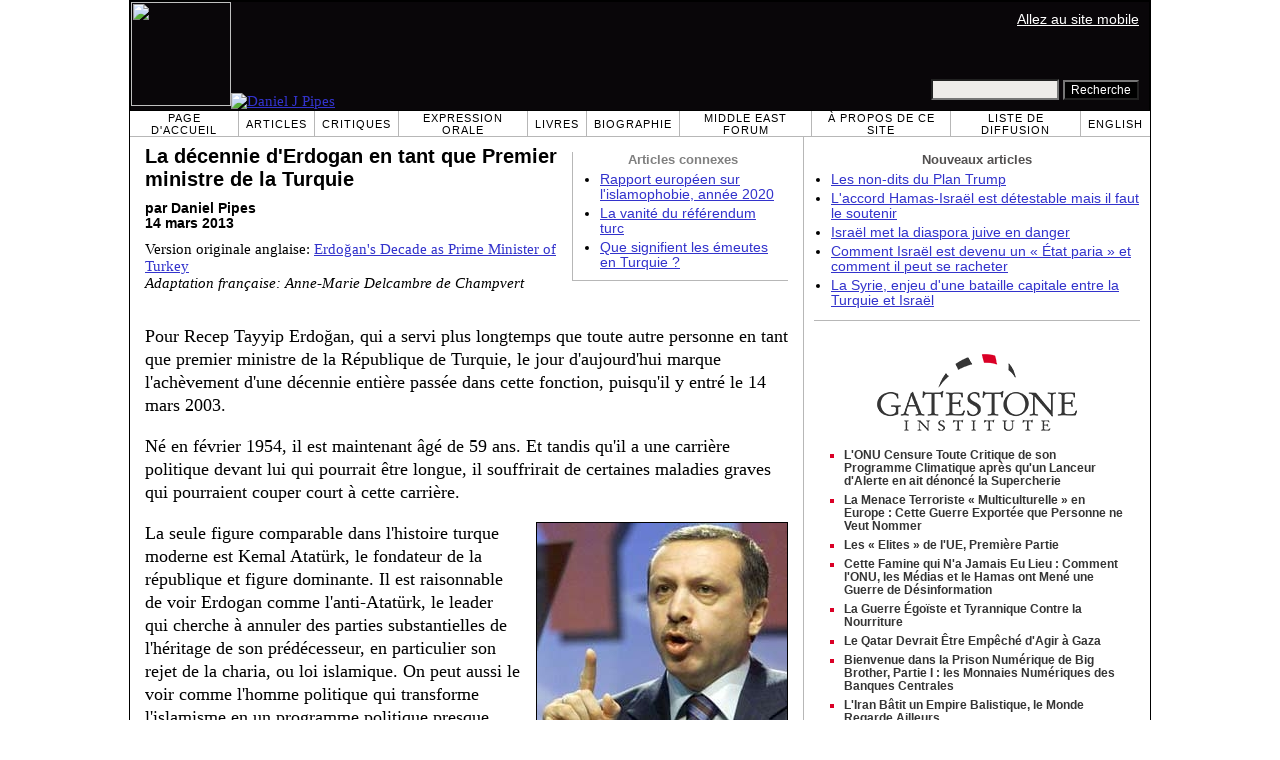

--- FILE ---
content_type: text/html; charset=UTF-8
request_url: https://fr.danielpipes.org/blog/2013/03/decennie-erdogan-premier-ministre-turquie
body_size: 6710
content:
<!DOCTYPE HTML PUBLIC "-//W3C//DTD HTML 4.01 Transitional//EN" "http://www.w3.org/TR/html4/loose.dtd">
<html lang="fr" >
<title>La décennie d'Erdogan en tant que Premier ministre de la Turquie :: Daniel Pipes</title>
<meta http-equiv="Content-Language" content="fr">
<meta name="ms.locale" content="fr">
<meta http-equiv="Content-Type" content="text/html; charset=UTF-8">
<meta name="description" content="Pour Recep Tayyip Erdoğan, qui a servi plus longtemps que toute autre personne en tant que premier ministre de la République de Turquie, le jour d'aujourd'hui marque l'achèvement d'une décennie entière passée dans cette fonction, puisqu'il y entré le 14">
<meta name="keywords" content="Turquie La décennie d'Erdogan en tant que Premier ministre de la Turquie">

<link rel="stylesheet" href="https://fr.danielpipes.org/lang/style.css">
<link rel="stylesheet" media="print" href="https://fr.danielpipes.org/style_print.css">
<link rel="shortcut icon" href="https://fr.danielpipes.org/favicon.ico" type="image/x-icon">
<link rel="alternate" type="application/rss+xml" href="https://fr.danielpipes.org/fr_rss_2.0.xml" title="RSS 2.0">

<script src="https://ajax.googleapis.com/ajax/libs/jquery/2.2.4/jquery.min.js" type="bfa6fd32e4fcebff44d476b6-text/javascript"></script>
<script src="https://code.jquery.com/jquery-migrate-1.2.1.min.js" type="bfa6fd32e4fcebff44d476b6-text/javascript"></script>


<!--[if IE 7]>
<style type="text/css" media="all">
ul > li {
margin-top:0px;
padding-top:0px;
margin-bottom:0px;
padding-bottom:0px;
}
</style>
<![endif]-->

<style>
.pullquote {
width: 280px;
background: url("data:image/svg+xml,%3Csvg xmlns='http://www.w3.org/2000/svg' width='165' height='112'%3E%3Cg transform='matrix(0.1647059 0 0 0.1647059 0.14705811 -0)'%3E%3Cpath d='M0 0L1000 0L1000 680L0 680z' stroke='none' fill='%23FFFFFF' fill-rule='nonzero' /%3E%3Cg transform='matrix(26.4388 0 0 26.4388 246.3731 193.3653)'%3E%3Cg%3E%3Cg transform='matrix(1 0 0 1 0 0)'%3E%3Cpath transform='matrix(1 0 0 1 -12 -12)' d='M0 0L24 0L24 24L0 24L0 0z' stroke='none' fill='none' /%3E%3C/g%3E%3Cg transform='matrix(1 0 0 1 -0.0845 -0.3385)'%3E%3Cpath transform='matrix(1 0 0 1 -11.9155 -11.6615)' d='M4.583 17.321C 3.553 16.227 3 15 3 13.011C 3 9.511 5.457 6.3739996 9.030001 4.823L9.030001 4.823L9.923 6.201C 6.5880003 8.005 5.9360003 10.346001 5.676 11.8220005C 6.2130003 11.544001 6.9160004 11.4470005 7.605 11.511001C 9.409 11.678 10.831 13.159 10.831 15.000001C 10.830999 16.932997 9.263996 18.5 7.3310003 18.5C 6.2580004 18.5 5.2320004 18.01 4.583 17.321zM14.583 17.321C 13.553 16.227 13 15 13 13.011C 13 9.511 15.457 6.3739996 19.03 4.823L19.03 4.823L19.923 6.201C 16.588001 8.005 15.936001 10.346001 15.676001 11.8220005C 16.213001 11.544001 16.916 11.4470005 17.605001 11.511001C 19.409002 11.678 20.831001 13.159 20.831001 15.000001C 20.831001 16.932997 19.263998 18.5 17.331001 18.5C 16.258001 18.5 15.232001 18.01 14.583001 17.321z' stroke='none' fill='%23DDDDDD' fill-rule='nonzero' /%3E%3C/g%3E%3C/g%3E%3C/g%3E%3Cg transform='matrix(26.498 0 0 26.498 756.4437 488.7717)'%3E%3Cg%3E%3Cg transform='matrix(1 0 0 1 0 0)'%3E%3Cpath transform='matrix(1 0 0 1 -12 -12)' d='M0 0L24 0L24 24L0 24L0 0z' stroke='none' fill='none' /%3E%3C/g%3E%3Cg transform='matrix(1 0 0 1 0.085 0.3385)'%3E%3Cpath transform='matrix(1 0 0 1 -12.085 -12.3385)' d='M19.417 6.679C 20.447 7.773 21 9 21 10.989C 21 14.489 18.543 17.626 14.969999 19.177L14.969999 19.177L14.077 17.799C 17.411999 15.995 18.064 13.653999 18.324 12.1779995C 17.786999 12.455999 17.084 12.5529995 16.394999 12.488999C 14.590999 12.322 13.168999 10.841 13.168999 8.999999C 13.168999 7.0670023 14.736002 5.499999 16.668999 5.499999C 17.741999 5.499999 18.767998 5.989999 19.416998 6.678999L19.416998 6.678999L19.417 6.679zM9.417 6.679C 10.447 7.773 11 9 11 10.989C 11 14.489 8.543 17.626 4.97 19.177L4.97 19.177L4.0769997 17.799C 7.4119997 15.995 8.063999 13.653999 8.323999 12.1779995C 7.786999 12.455999 7.0839996 12.5529995 6.3949995 12.488999C 4.591 12.322 3.17 10.841 3.17 9C 3.17 7.0670033 4.7370033 5.5 6.67 5.5C 7.743 5.5 8.769 5.99 9.418 6.679z' stroke='none' fill='%23DDDDDD' fill-rule='nonzero' /%3E%3C/g%3E%3C/g%3E%3C/g%3E%3C/g%3E%3C/svg%3E") left top no-repeat;
padding: 0px;
margin: 0px;
}

.pullquote, .pullquote p {
color: #030;
font-size: 1.5rem;
line-height: 1.2;
font-style: italic;
}

.pullquote-left {
float: left;
padding-left: 0px;
margin-right: 40px;
}

.pullquote-right {
float: right;
margin-left: 40px;
padding-right: 0px;
}

.pullquote blockquote {
padding: 0;
margin: 0;
}

.pullquote p {
padding: 0;
margin: 0;
margin-top: 30px;
margin-bottom: 20px;
}

.pullquote-left p {
margin-right: 0px;
margin-left: 10px;
}

.pullquote-right p {
margin-right: 0px;
margin-left: 10px;
}

/* .pullquote p:first-letter { font-size: 110%; font-weight: bold; } */

@media (max-width: 600px) {
  .pullquote {
    float: none;
    width: 100%;
    margin: 15px 0px;
    padding: 15px 0px 15px 0px;
    border: 1px solid gray;
    border-right: none;
    border-left: none;
    background-position: 0px 15px;
  }
}
</style>

<link rel="canonical" href="https://fr.danielpipes.org/blog/2013/03/decennie-erdogan-premier-ministre-turquie" />
<meta property="og:url" content="https://fr.danielpipes.org/blog/2013/03/decennie-erdogan-premier-ministre-turquie" />

<meta name="twitter:card" content="summary_large_image" />
<meta name="twitter:title" content="La décennie d'Erdogan en tant que Premier ministre de la Turquie" />
<meta name="twitter:image" content="http://www.danielpipes.org/pics/new/2170.jpg" />
<meta property="og:image" content="http://www.danielpipes.org/pics/new/2170.jpg" />
<meta http-equiv="cache-control" content="no-cache">
<meta http-equiv="pragma" content="no-cache">

<script type="bfa6fd32e4fcebff44d476b6-text/javascript">
var GB_ROOT_DIR = "https://fr.danielpipes.org/includes/greybox/";
</script>
<script type="bfa6fd32e4fcebff44d476b6-text/javascript" src="https://fr.danielpipes.org/includes/greybox/AJS.js"></script>
<script type="bfa6fd32e4fcebff44d476b6-text/javascript" src="https://fr.danielpipes.org/includes/greybox/gb_scripts.js"></script>
<link href="https://fr.danielpipes.org/includes/greybox/gb_styles.css" rel="stylesheet" type="text/css" />

<script language="javascript" type="bfa6fd32e4fcebff44d476b6-text/javascript">
function PrintFriendly() { 
if (document.getElementById("print_content")) {  var print_value = document.getElementById("print_content").innerHTML; }
if (document.getElementById("print_content_2")) {  var print_value_2 = document.getElementById("print_content_2").innerHTML; }
if (document.getElementById("print_content_3")) {  var print_value_3 = document.getElementById("print_content_3").innerHTML; }
if (document.getElementById("print_content_4")) {  var print_value_4 = document.getElementById("print_content_4").innerHTML; }
var page_charset=(document.charset||document.characterSet);

var popup = window.open('', '911', 'width=730,height=450,toolbar=0,scrollbars=1,location=0,statusbar=0,menubar=1,resizable=1');

popup.document.write('<html >\n<head>\n<meta http-equiv="Content-Type" content="text/html; charset=' + page_charset + '">\n');
popup.document.write('<link rel="stylesheet" href="https://fr.danielpipes.org/style_print_2.css">\n');
popup.document.write('</head>\n');
popup.document.write('<body>\n\n');
if (print_value) { popup.document.write(print_value); }
if (print_value_2) { popup.document.write(print_value_2); }
if (print_value_3) { popup.document.write(print_value_3); }
if (print_value_4) { popup.document.write(print_value_4); }
popup.document.write('\n<scr' + 'ipt type="text/javascr' + 'ipt">window.print();</scr' + 'ipt>\n</body>\n</html>');
popup.document.close(); 
popup.focus(); 
}

</script>

<style type="text/css">
<!--
.table_main {
width:1020px;
border:1px solid black;
}
.content_cell {
padding-left:15px;
padding-right:15px;
}
-->
</style>

<style type="text/css" media="print">
<!--
.table_main {
width:100%;
border:none;
}
.content_cell {
padding:0;
}
-->
</style>

</head>

<body topmargin="0" marginheight="0">

<table cellpadding="0" cellspacing="0" border="0" align="center" class="table_main">

<tr class="no_print">
<td colspan="2">

<table cellpadding="0" cellspacing="0" border="0" width="1020" align="center" dir="ltr" style="border:1px solid black;">

<tr>
<td rowspan="2" width="707" height="104" bgcolor="#090609"><nobr><a href="https://fr.danielpipes.org"><img src="https://fr.danielpipes.org/img/headshot.jpg" width="100" height="104" border="0"><img src="https://fr.danielpipes.org/img/header.gif" width="607" height="104" border="0" alt="Daniel J Pipes"></a></nobr></td>
<td  align="right" width="313" bgcolor="#090609" style="vertical-align:top;">
<p class="sans-serif" style="vertical-align:top; color:white; margin:10px 10px 3px 0;"><a href="https://fr.danielpipes.org/?switch_site_version=mobile" style="color:white; display:block; margin-top:3px; margin-bottom:3px; text-decoration:underline;">Allez au site mobile</a></p>
</td>
</tr>

<tr>
<td  align="right" width="313" bgcolor="#090609" style="vertical-align:bottom;">
<form id="cse-search-box" action="https://fr.danielpipes.org/search.php" style="margin:0; padding:10px;">
<input type="hidden" name="cx" value="015692155655874064424:mcqzxuacwzu" />
<input type="hidden" name="cof" value="FORID:9" />
<input type="hidden" name="ie" value="UTF-8" />
<input name="q" type="text" size="20" style="width:120px; background-color:#EEECE9;" />
<input type="submit" name="sa" value="Recherche" style="font:12px Arial, sans-serif; background-color:black; color:white;" />
</form></td>
</tr>

</table>

</td>
</tr>

<tr class="no_print">
<td colspan="2" width="1020" align="center">

<table cellspacing="0" cellpadding="0" border="0" width="1020" align="center">
<tr>
<td class="mainlink"><a href="https://fr.danielpipes.org">Page d'accueil</a></td>
<td class="mainlink"><a href="https://fr.danielpipes.org/art/year/all">Articles</a></td>
<td class="mainlink"><a href="https://fr.danielpipes.org/rev/year/all">Critiques</a></td>
<td class="mainlink"><a href="https://fr.danielpipes.org/spoken/">Expression orale</a></td>
<td class="mainlink"><a href="https://fr.danielpipes.org/books.php">Livres</a></td>
<td class="mainlink"><a href="https://fr.danielpipes.org/bios/">Biographie</a></td>

<td class="mainlink"><a href="https://fr.danielpipes.org/mef.php">Middle East Forum</a></td><td class="mainlink"><a href="https://fr.danielpipes.org/about.php">À propos de ce site</a></td>
<td class="mainlink"><a href="https://fr.danielpipes.org/subscribe.php">Liste de diffusion</a></td>
<td class="mainlink" style="border-right:none;"><a href="http://www.danielpipes.org"><nobr>English</nobr></a></td>
</tr>
</table>

</td>
</tr>

<tr>
<td width="100%" class="content_cell">

<div class="no_print" style="float:right; width:200px; margin-top:15px; margin-bottom:8px; margin-left:10px; padding-bottom:0px; padding-left:10px; padding-right:5px; border-left:1px solid #B7B7B7; border-bottom:1px solid #B7B7B7;">
<p style="font-family:Arial,sans-serif; font-size:small; color:gray; text-align:center; margin-top:0px; margin-bottom:5px;"><b>Articles connexes</b></p>
<ul class="sans-serif" type="disc" style="padding:0px;margin-top:0px;margin-bottom:10px;margin-left:17px;margin-right:0px;">
<li><a href="http://fr.danielpipes.org/21070/rapport-europeen-sur-islamophobie-annee-2020">Rapport européen sur l'islamophobie, année 2020</a></li>
<li><a href="http://fr.danielpipes.org/17540/vanite-referendum-turc">La vanité du référendum turc</a></li>
<li><a href="http://fr.danielpipes.org/13019/emeutes-turquie">Que signifient les émeutes en Turquie ?</a></li>
</ul>
</div>
<div id="print_content"><h1 style="margin-bottom:10px;">La décennie d'Erdogan en tant que Premier ministre de la Turquie</h1>

<p class="sans-serif" style="margin:10px 0 0 0;"><b>par Daniel Pipes<br />
14 mars 2013</b></p>

<p class="sans-serif no_screen" style="margin:0 0 10px 0;"><b>https://fr.danielpipes.org/blog/2013/03/decennie-erdogan-premier-ministre-turquie</b></p>

<p style="margin:10px 0 10px 0;">Version originale anglaise: <a href="https://www.danielpipes.org/blog/2013/03/erdogan-decade-as-prime-minister-of-turkey">Erdoğan's Decade as Prime Minister of Turkey</a><br />
<i style="color:black;">Adaptation française: Anne-Marie Delcambre de Champvert</i></p>

</div>

<!-- PLAINTEXT STRIP BEGIN -->
<table id="links" cellpadding="0" cellspacing="0" border="0" class="no_print nocontent" style="margin:10px 0 5px 0;">
<tr><script src="https://platform-api.sharethis.com/js/sharethis.js#property=6502edecab24060019dda228&product=inline-share-buttons&source=platform" async="async" type="bfa6fd32e4fcebff44d476b6-text/javascript"></script>
<script type="bfa6fd32e4fcebff44d476b6-text/javascript">
(function waitForShareThis() {
    if (window.__sharethis__ && window.__sharethis__.config && window.__sharethis__.config['inline-share-buttons']) {
        let config = window.__sharethis__.config['inline-share-buttons'];
        config.subject = 'La décennie d\';Erdogan en tant que Premier ministre de la Turquie';
        window.__sharethis__.load('inline-share-buttons', config);
    } else {
        setTimeout(waitForShareThis, 100);
    }
})();
</script>

<td>
<div id="share_cell_12722" class="sharethis-inline-share-buttons" data-url="https://fr.danielpipes.org/blog/2013/03/decennie-erdogan-premier-ministre-turquie" data-title="La décennie d'Erdogan en tant que Premier ministre de la Turquie" data-email-subject="La décennie d'Erdogan en tant que Premier ministre de la Turquie" style="margin-top:5px;"></div>
</td>
</tr></table>
<!-- PLAINTEXT STRIP END -->

<div style="clear:both;"><div id="print_content_3"><div class="article_body" itemprop="articleBody">
<p>Pour Recep Tayyip Erdoğan, qui a servi plus longtemps que toute autre personne en tant que premier ministre de la République de Turquie, le jour d'aujourd'hui marque l'achèvement d'une décennie entière passée dans cette fonction, puisqu'il y entré le 14 mars 2003.</p>
<p>Né en février 1954, il est maintenant âgé de 59 ans. Et tandis qu'il a une carrière politique devant lui qui pourrait être longue, il souffrirait de certaines maladies graves qui pourraient couper court à cette carrière.</p>
<p><table border="0" width="250" cellpadding="0" cellspacing="0" style="margin-left:16px; margin-bottom:5px; float:right;">
<tr>
<td style="border:1px solid black;"><img src="http://www.danielpipes.org/pics/new/large/2170.jpg" width="250" height="250" border="0" /><!-- caption begin --><p style="font-size:85%; margin:4px;">Recep Tayyip Erdoğan en action.</p><!-- caption end --></td>
</tr>
</table>La seule figure comparable dans l'histoire turque moderne est Kemal Atatürk, le fondateur de la république et figure dominante. Il est raisonnable de voir Erdogan comme l'anti-Atatürk, le leader qui cherche à annuler des parties substantielles de l'héritage de son prédécesseur, en particulier son rejet de la charia, ou loi islamique. On peut aussi le voir comme l'homme politique qui transforme l'islamisme en un programme politique presque viable.</p>
<p>Les principaux défis d'Erdogan sont de trois ordres: un électorat qui se méfie de plus en plus de ses manières autoritaires, une population kurde de plus en plus rétive, et un alignement régional problématique dans lequel, comme <a href="http://www.gmfus.org/wp-content/blogs.dir/1/files_mf/1363172280Lesser_TurkeysColdWars_Mar13.pdf">Ian O. Lesser</a> le dit dans une analyse publiée hier, "Ankara fait face à d'inquiétantes guerres froides, anciennes et nouvelles, qui vont façonner l'environnement stratégique et la nature des partenariats de sécurité de la Turquie. "</p>
<p>Les Occidentaux ont brillé par leur lenteur à comprendre la menace qu'Erdogan représente; on ne peut qu'espérer que sa deuxième décennie provoquera [chez eux] plus de compréhension que la première.</p>
</div>
<div class="addthis_sharing_toolbox no_print"></div>



<p style="clear:both; margin:15px 0 20px 0; padding-top:5px; border-top:1px dotted gray; color:#525050; font-size:95%;"><span style="margin:3px 0 0 0; display:block;"><b>Thèmes connexes:</b>&nbsp; <a href="https://fr.danielpipes.org/art/cat/41">Turquie</a></span>

 <span style="margin:3px 0 3px 0; text-transform:lowercase; font-variant:small-caps; color:black; display:block;"><a href="https://fr.danielpipes.org/subscribe.php">inscription à la liste de diffusion hebdomadaire gratuite de daniel pipes </a></span>

</p>

</div>

</div>

<!-- CONTENT END -->


<script language="javascript" src="https://fr.danielpipes.org/tracker.js?ts=zRXY0N3Xlx2YpRnch91clBXawxnNy0SMw0iNyAjM8JjM3ITM" type="bfa6fd32e4fcebff44d476b6-text/javascript"></script>


<img src="https://fr.danielpipes.org/img/clear_pix.gif" width="625" height="0" border="0" style="display:block; width:625px; height:0px; margin:0; padding:0;" />
</td>

<td valign="top" width="345" class="no_print no_mobile" style="width:345px; border-left:1px solid #B7B7B7;" align="center">
<img src="https://fr.danielpipes.org/img/clear_pix.gif" width="345" height="0" border="0" style="display:block; width:345px; height:0px; margin:0; padding:0;" />
<div style="padding:15px 10px 10px 10px;">

<div style="margin:0 0 8px 0; border-bottom:1px solid #B7B7B7;">
<p style="font-family:Arial,sans-serif; font-size:small; color:#525050; margin:0 0 5px 0;"><b>Nouveaux articles</b></p>
<ul class="sans-serif" type="disc" style="text-align:left; padding:0; margin:0 0 12px 0; margin-left:17px;">
<li><a href="https://fr.danielpipes.org/22686/les-non-dits-du-plan-trump">Les non-dits du Plan Trump</a></li><li><a href="https://fr.danielpipes.org/22695/accord-hamas-israel-est-detestable-mais-il-faut">L'accord Hamas-Israël est détestable mais il faut le soutenir</a></li><li><a href="https://fr.danielpipes.org/22682/israel-met-la-diaspora-juive-en-danger">Israël met la diaspora juive en danger</a></li><li><a href="https://fr.danielpipes.org/22657/comment-israel-est-devenu-un-etat-paria-et">Comment Israël est devenu un « État paria » et comment il peut se racheter</a></li><li><a href="https://fr.danielpipes.org/22635/la-syrie-enjeu-dune-bataille-capitale-entre">La Syrie, enjeu d'une bataille capitale entre la Turquie et Israël</a></li></ul>
</div>

<script type="bfa6fd32e4fcebff44d476b6-text/javascript" src="https://www.gatestoneinstitute.org/headlines.js?anid=9&anw=326&anbr=0&anbl=0&anbt=0&anbb=1&la=fr" charset="UTF-8"></script>

</div>

</td>
</tr>

<tr>
<td colspan="2">

<p align="center" class="sans-serif" style="border-top:1px solid gray; padding-top:10px; margin-bottom:5px;">Tous les contenus de ce site ©1968-2026 <a href="mailto:daniel.pipes@gmail.com">Daniel Pipes</a>.</p>

</td>
</tr>
</table>


<!-- Google tag (gtag.js) -->
<script async src="https://www.googletagmanager.com/gtag/js?id=G-VJ8LHJGENF" type="bfa6fd32e4fcebff44d476b6-text/javascript"></script>
<script type="bfa6fd32e4fcebff44d476b6-text/javascript">
  window.dataLayer = window.dataLayer || [];
  function gtag(){dataLayer.push(arguments);}
  gtag('js', new Date());

  gtag('config', 'G-VJ8LHJGENF');
</script>


<!-- Start Quantcast tag -->
<script type="bfa6fd32e4fcebff44d476b6-text/javascript">
_qoptions={
qacct:"p-62waMO70NQVU6"
};
</script>
<script type="bfa6fd32e4fcebff44d476b6-text/javascript" src="http://edge.quantserve.com/quant.js"></script>
<noscript>
<img src="http://pixel.quantserve.com/pixel/p-62waMO70NQVU6.gif" style="display: none;" border="0" height="1" width="1" alt="Quantcast"/>
</noscript>
<!-- End Quantcast tag -->

<script language="javascript" src="https://fr.danielpipes.org/online.js" type="bfa6fd32e4fcebff44d476b6-text/javascript"></script>

<script src="/cdn-cgi/scripts/7d0fa10a/cloudflare-static/rocket-loader.min.js" data-cf-settings="bfa6fd32e4fcebff44d476b6-|49" defer></script><script>(function(){function c(){var b=a.contentDocument||a.contentWindow.document;if(b){var d=b.createElement('script');d.innerHTML="window.__CF$cv$params={r:'9c413a3349da4628',t:'MTc2OTQ0MzI2OQ=='};var a=document.createElement('script');a.src='/cdn-cgi/challenge-platform/scripts/jsd/main.js';document.getElementsByTagName('head')[0].appendChild(a);";b.getElementsByTagName('head')[0].appendChild(d)}}if(document.body){var a=document.createElement('iframe');a.height=1;a.width=1;a.style.position='absolute';a.style.top=0;a.style.left=0;a.style.border='none';a.style.visibility='hidden';document.body.appendChild(a);if('loading'!==document.readyState)c();else if(window.addEventListener)document.addEventListener('DOMContentLoaded',c);else{var e=document.onreadystatechange||function(){};document.onreadystatechange=function(b){e(b);'loading'!==document.readyState&&(document.onreadystatechange=e,c())}}}})();</script></body>
</html>

--- FILE ---
content_type: text/html; charset=UTF-8
request_url: https://www.gatestoneinstitute.org/headlines.js?anid=9&anw=326&anbr=0&anbl=0&anbt=0&anbb=1&la=fr
body_size: 1239
content:
document.write('<style type="text/css">  <!--  .gs_link {  font-family:Arial,sans-serif !important;  font-size:12px !important;  padding-top:0 !important;  padding-bottom:0 !important;  margin-top:0 !important;  margin-bottom:6px !important;  color:#DA0026 !important;  list-style-type: square !important;  font-weight:bold !important;  border-style:none !important;  line-height:115% !important;  }  .gs_link A {  text-decoration: none !important;  color:#353535 !important;  }  .gs_link A:link { color:#353535 !important; }  .gs_link A:visited { color:#353535 !important; }  .gs_link A:hover { text-decoration: underline !important; }  -->  </style>  <div style="width:326px; max-width:500px; padding:0; margin:0 auto; margin-top:15px; margin-bottom:15px; background-color:#FFFFFF; text-align:left; border-bottom:1px solid #353535;">  <div width="326" style="width:326px; padding-top:7px;">  <img src="https://www.gatestoneinstitute.org/images/logo_widget.png" border="0" align="center" style="display:block; margin:auto; text-align:center;" width="228" height="96" />  <div style="padding:10px 17px 5px 15px; text-align:left;">  <ul type="square" style="font-family:Arial,sans-serif; font-size:12px; text-align:left; padding:0; margin:0 0 8px 15px;"> <li class="gs_link"><a href="https://fr.gatestoneinstitute.org/22216/onu-censure-critique-programme-climatique?anid=9" target=_blank>L\'ONU Censure Toute Critique de son Programme Climatique après qu\'un Lanceur d\'Alerte en ait dénoncé la Supercherie</a></li> <li class="gs_link"><a href="https://fr.gatestoneinstitute.org/22195/europe-menace-terroriste-multiculturelle?anid=9" target=_blank>La Menace Terroriste « Multiculturelle » en Europe : Cette Guerre Exportée que Personne ne Veut Nommer</a></li> <li class="gs_link"><a href="https://fr.gatestoneinstitute.org/21962/eu-corruption-operations-influence?anid=9" target=_blank>Les « Elites » de l\'UE, Première Partie</a></li> <li class="gs_link"><a href="https://fr.gatestoneinstitute.org/21886/gaza-famine-canular?anid=9" target=_blank>Cette Famine qui N\'a Jamais Eu Lieu : Comment l\'ONU, les Médias et le Hamas ont Mené une Guerre de Désinformation</a></li> <li class="gs_link"><a href="https://fr.gatestoneinstitute.org/21934/guerre-contre-la-nourriture?anid=9" target=_blank>La Guerre Égoïste et Tyrannique Contre la Nourriture</a></li> <li class="gs_link"><a href="https://fr.gatestoneinstitute.org/22137/qatar-devrait-etre-empeche-agir-gaza?anid=9" target=_blank>Le Qatar Devrait Être Empêché d\'Agir à Gaza</a></li> <li class="gs_link"><a href="https://fr.gatestoneinstitute.org/21975/monnaies-numeriques-banques-centrales?anid=9" target=_blank>Bienvenue dans la Prison Numérique de Big Brother, Partie I : les Monnaies Numériques des Banques Centrales</a></li> <li class="gs_link"><a href="https://fr.gatestoneinstitute.org/22117/iran-batit-empire-balistique?anid=9" target=_blank>L\'Iran Bâtit un Empire Balistique, le Monde Regarde Ailleurs</a></li> </ul> </div> </div> </div> ');



--- FILE ---
content_type: application/javascript; charset=UTF-8
request_url: https://fr.danielpipes.org/cdn-cgi/challenge-platform/scripts/jsd/main.js
body_size: 9326
content:
window._cf_chl_opt={AKGCx8:'b'};~function(B6,bP,bz,bI,bN,bM,bF,bE,B0,B1){B6=K,function(l,G,Bg,B5,b,B){for(Bg={l:495,G:436,b:520,B:509,O:413,H:454,Q:499,i:515,V:321,X:323},B5=K,b=l();!![];)try{if(B=parseInt(B5(Bg.l))/1*(parseInt(B5(Bg.G))/2)+-parseInt(B5(Bg.b))/3*(-parseInt(B5(Bg.B))/4)+-parseInt(B5(Bg.O))/5+-parseInt(B5(Bg.H))/6+-parseInt(B5(Bg.Q))/7*(parseInt(B5(Bg.i))/8)+-parseInt(B5(Bg.V))/9+parseInt(B5(Bg.X))/10,G===B)break;else b.push(b.shift())}catch(O){b.push(b.shift())}}(A,230277),bP=this||self,bz=bP[B6(504)],bI=null,bN=br(),bM=function(wA,w9,w7,w6,w5,w4,OE,Ov,ON,Or,Ok,Bi,G,b,B,O){return wA={l:385,G:414,b:302,B:426},w9={l:372,G:416,b:296,B:361,O:368,H:525,Q:485,i:430,V:354,X:514,W:326,e:291,a:396,J:525,j:287,T:477,h:351,L:357,x:449,S:514,s:320,m:291,C:415,o:501,c:352,P:311},w7={l:514},w6={l:491,G:361},w5={l:517},w4={l:491,G:382,b:361,B:352,O:497,H:457,Q:298,i:311,V:497,X:457,W:497,e:457,a:298,J:281,j:435,T:517,h:317,L:432,x:383,S:474,s:303,m:365,C:357,o:449,c:425,P:409,z:431,I:491,U:357,f:491,D:518,Z:525,g:457,y:298,k:511,n:517,N:428,v:357,M:517,F:443,E:458,Y:331,d:428,R:271,A0:344,A1:392,A2:331,A3:357,A4:438,A5:322,A6:318,A7:392,A8:447,A9:431,AA:365,AK:457,Al:298,AG:517,Ab:526,AB:357,AO:449,Aw:270,AH:357,AQ:508,Ai:330,AV:517,AX:280,AW:469,Ae:287,Ap:274,Aa:357,Au:319,AJ:270,Aj:341,AT:357,Ah:501},OE={l:469},Ov={l:365},ON={l:280},Or={l:455},Ok={l:398,G:352},Bi=B6,G={'mRAdz':function(H){return H()},'ckBhj':function(H,Q){return H>Q},'MaidC':function(H,Q){return H-Q},'RXnQf':function(H,Q){return H&Q},'RDCuT':function(H,Q){return Q==H},'POMKf':function(H,Q){return H(Q)},'ShwkH':function(H,Q){return Q|H},'dVjgx':function(H,Q){return Q==H},'fQulP':function(H,Q){return H<Q},'mkgwb':function(H,Q){return H+Q},'KocQO':function(H,Q){return H<Q},'EOZmZ':function(H,Q){return H&Q},'sbcRe':function(H,Q){return H<Q},'SuACo':function(H,Q){return H<<Q},'gRUAV':function(H,Q){return H-Q},'ssiaD':function(H,Q){return H<Q},'bQsca':function(H,Q){return H<<Q},'NgerU':function(H,Q){return H-Q},'tMBhD':function(H,Q){return H==Q},'qteTk':function(H,Q){return H-Q},'MCSDW':function(H,Q){return H(Q)},'mSRgc':function(H,Q){return H==Q},'TborW':function(H,Q){return H==Q},'lulXR':Bi(wA.l),'yrwxo':function(H,Q){return H>Q},'tqzxB':function(H,Q){return H!=Q},'wJNac':Bi(wA.G),'xqBKq':function(H,Q){return H(Q)},'Yxnsv':function(H,Q){return H*Q},'mIBGl':function(H,Q){return H<Q},'FkREf':function(H,Q){return H(Q)},'prdcp':function(H,Q){return H==Q},'qvswJ':function(H,Q){return H-Q}},b=String[Bi(wA.b)],B={'h':function(H){return H==null?'':B.g(H,6,function(Q,BV){return BV=K,BV(Ok.l)[BV(Ok.G)](Q)})},'g':function(H,Q,i,w1,OR,Od,Bj,V,X,W,J,j,T,L,x,S,s,C,o,P,z,I,Z){if(w1={l:508},OR={l:449},Od={l:396},Bj=Bi,V={'IYNcz':function(U,BX){return BX=K,G[BX(Or.l)](U)},'RJhDm':function(U,D,BW){return BW=K,G[BW(ON.l)](U,D)},'ccLvr':function(U,D,Be){return Be=K,G[Be(Ov.l)](U,D)},'UiekQ':function(U,D){return D|U},'AkoIX':function(U,D){return U<<D},'OhzaO':function(U,D,Bp){return Bp=K,G[Bp(OE.l)](U,D)},'ZOyUX':function(U,D){return U<<D},'eeCOR':function(U,D,Ba){return Ba=K,G[Ba(Od.l)](U,D)},'OEoHM':function(U,D,Bu){return Bu=K,G[Bu(OR.l)](U,D)},'avCHd':function(U,D){return U<D},'OEhym':function(U,D,BJ){return BJ=K,G[BJ(w1.l)](U,D)},'qCBHV':function(U,D){return U&D},'euWAl':function(U,D){return U(D)}},G[Bj(w4.l)](null,H))return'';for(W={},J={},j='',T=2,L=3,x=2,S=[],s=0,C=0,o=0;G[Bj(w4.G)](o,H[Bj(w4.b)]);o+=1)if(P=H[Bj(w4.B)](o),Object[Bj(w4.O)][Bj(w4.H)][Bj(w4.Q)](W,P)||(W[P]=L++,J[P]=!0),z=G[Bj(w4.i)](j,P),Object[Bj(w4.V)][Bj(w4.X)][Bj(w4.Q)](W,z))j=z;else{if(Object[Bj(w4.W)][Bj(w4.e)][Bj(w4.a)](J,j)){if(Bj(w4.J)!==Bj(w4.j)){if(256>j[Bj(w4.T)](0)){if(Bj(w4.h)===Bj(w4.L))B[Bj(w4.x)]=O,V[Bj(w4.S)](H);else{for(X=0;G[Bj(w4.s)](X,x);s<<=1,C==G[Bj(w4.m)](Q,1)?(C=0,S[Bj(w4.C)](G[Bj(w4.o)](i,s)),s=0):C++,X++);for(I=j[Bj(w4.T)](0),X=0;8>X;s=s<<1.32|G[Bj(w4.c)](I,1),Q-1==C?(C=0,S[Bj(w4.C)](i(s)),s=0):C++,I>>=1,X++);}}else{for(I=1,X=0;G[Bj(w4.P)](X,x);s=G[Bj(w4.z)](s,1)|I,G[Bj(w4.I)](C,Q-1)?(C=0,S[Bj(w4.U)](i(s)),s=0):C++,I=0,X++);for(I=j[Bj(w4.T)](0),X=0;16>X;s=s<<1.06|1.75&I,G[Bj(w4.f)](C,G[Bj(w4.D)](Q,1))?(C=0,S[Bj(w4.C)](i(s)),s=0):C++,I>>=1,X++);}T--,0==T&&(T=Math[Bj(w4.Z)](2,x),x++),delete J[j]}else{if(Ak[Bj(w4.V)][Bj(w4.g)][Bj(w4.y)](An,Ar)){if(V[Bj(w4.k)](256,lX[Bj(w4.n)](0))){for(Ge=0;Gp<Ga;GJ<<=1,Gj==V[Bj(w4.N)](GT,1)?(Gh=0,GL[Bj(w4.v)](Gx(GS)),Gt=0):Gs++,Gu++);for(Z=Gm[Bj(w4.M)](0),Gq=0;8>GC;Gc=V[Bj(w4.F)](V[Bj(w4.E)](GP,1),V[Bj(w4.Y)](Z,1)),Gz==V[Bj(w4.d)](GI,1)?(GU=0,Gf[Bj(w4.C)](GD(GZ)),Gg=0):Gy++,Z>>=1,Go++);}else{for(Z=1,Gk=0;Gn<Gr;Gv=V[Bj(w4.R)](GM,1)|Z,V[Bj(w4.A0)](GF,GE-1)?(GY=0,Gd[Bj(w4.C)](V[Bj(w4.A1)](GR,b0)),b1=0):b2++,Z=0,GN++);for(Z=b3[Bj(w4.M)](0),b4=0;V[Bj(w4.k)](16,b5);b7=b8<<1|V[Bj(w4.A2)](Z,1),b9==V[Bj(w4.N)](bA,1)?(bK=0,bl[Bj(w4.A3)](bG(bb)),bB=0):bO++,Z>>=1,b6++);}GO--,V[Bj(w4.A0)](0,Gw)&&(GH=GQ[Bj(w4.Z)](2,Gi),GV++),delete GX[GW]}else for(Z=KM[KF],KE=0;V[Bj(w4.A4)](KY,Kd);l0=V[Bj(w4.A5)](l1<<1.08,V[Bj(w4.A6)](Z,1)),l3-1==l2?(l4=0,l5[Bj(w4.v)](V[Bj(w4.A7)](l6,l7)),l8=0):l9++,Z>>=1,KR++);lQ=(lA--,0==lK&&(ll=lG[Bj(w4.Z)](2,lb),lB++),lO[lw]=lH++,V[Bj(w4.A8)](li,lV))}}else for(I=W[j],X=0;X<x;s=G[Bj(w4.A9)](s,1)|I&1.59,C==G[Bj(w4.AA)](Q,1)?(C=0,S[Bj(w4.U)](i(s)),s=0):C++,I>>=1,X++);j=(T--,T==0&&(T=Math[Bj(w4.Z)](2,x),x++),W[z]=L++,String(P))}if(j!==''){if(Object[Bj(w4.O)][Bj(w4.AK)][Bj(w4.Al)](J,j)){if(256>j[Bj(w4.AG)](0)){for(X=0;G[Bj(w4.Ab)](X,x);s<<=1,Q-1==C?(C=0,S[Bj(w4.AB)](G[Bj(w4.AO)](i,s)),s=0):C++,X++);for(I=j[Bj(w4.AG)](0),X=0;8>X;s=G[Bj(w4.Aw)](s,1)|I&1,C==Q-1?(C=0,S[Bj(w4.AH)](i(s)),s=0):C++,I>>=1,X++);}else{for(I=1,X=0;X<x;s=G[Bj(w4.AQ)](s<<1,I),C==G[Bj(w4.Ai)](Q,1)?(C=0,S[Bj(w4.C)](G[Bj(w4.o)](i,s)),s=0):C++,I=0,X++);for(I=j[Bj(w4.AV)](0),X=0;G[Bj(w4.AX)](16,X);s=G[Bj(w4.AQ)](s<<1.29,G[Bj(w4.AW)](I,1)),G[Bj(w4.Ae)](C,G[Bj(w4.Ap)](Q,1))?(C=0,S[Bj(w4.Aa)](i(s)),s=0):C++,I>>=1,X++);}T--,T==0&&(T=Math[Bj(w4.Z)](2,x),x++),delete J[j]}else for(I=W[j],X=0;X<x;s=s<<1|1&I,G[Bj(w4.f)](C,Q-1)?(C=0,S[Bj(w4.v)](G[Bj(w4.Au)](i,s)),s=0):C++,I>>=1,X++);T--,G[Bj(w4.Ae)](0,T)&&x++}for(I=2,X=0;X<x;s=G[Bj(w4.AJ)](s,1)|1.48&I,G[Bj(w4.Aj)](C,G[Bj(w4.Ai)](Q,1))?(C=0,S[Bj(w4.U)](i(s)),s=0):C++,I>>=1,X++);for(;;)if(s<<=1,C==Q-1){S[Bj(w4.AT)](G[Bj(w4.AO)](i,s));break}else C++;return S[Bj(w4.Ah)]('')},'j':function(H,BT){return BT=Bi,G[BT(w6.l)](null,H)?'':G[BT(w6.l)]('',H)?null:B.i(H[BT(w6.G)],32768,function(Q,Bh){return Bh=BT,H[Bh(w5.l)](Q)})},'i':function(H,Q,i,Bx,V,w8,X,W,J,j,T,L,x,S,s,C,o,P,D,z,I,U){if(Bx=Bi,V={'XrhhU':function(Z,N,BL){return BL=K,G[BL(w7.l)](Z,N)}},G[Bx(w9.l)]===Bx(w9.G))return w8={l:517},V[Bx(w9.b)](null,H)?'':Q==''?null:i.i(V[Bx(w9.B)],32768,function(y,BS){return BS=Bx,W[BS(w8.l)](y)});else{for(X=[],W=4,J=4,j=3,T=[],S=i(0),s=Q,C=1,L=0;G[Bx(w9.O)](3,L);X[L]=L,L+=1);for(o=0,P=Math[Bx(w9.H)](2,2),x=1;G[Bx(w9.Q)](x,P);)for(z=G[Bx(w9.i)][Bx(w9.V)]('|'),I=0;!![];){switch(z[I++]){case'0':x<<=1;continue;case'1':U=s&S;continue;case'2':G[Bx(w9.X)](0,s)&&(s=Q,S=G[Bx(w9.W)](i,C++));continue;case'3':o|=G[Bx(w9.e)](0<U?1:0,x);continue;case'4':s>>=1;continue}break}switch(o){case 0:for(o=0,P=Math[Bx(w9.H)](2,8),x=1;P!=x;U=s&S,s>>=1,G[Bx(w9.a)](0,s)&&(s=Q,S=i(C++)),o|=x*(0<U?1:0),x<<=1);D=b(o);break;case 1:for(o=0,P=Math[Bx(w9.J)](2,16),x=1;G[Bx(w9.Q)](x,P);U=s&S,s>>=1,G[Bx(w9.j)](0,s)&&(s=Q,S=i(C++)),o|=(G[Bx(w9.T)](0,U)?1:0)*x,x<<=1);D=G[Bx(w9.h)](b,o);break;case 2:return''}for(L=X[3]=D,T[Bx(w9.L)](D);;){if(C>H)return'';for(o=0,P=Math[Bx(w9.J)](2,j),x=1;G[Bx(w9.Q)](x,P);U=S&s,s>>=1,s==0&&(s=Q,S=G[Bx(w9.x)](i,C++)),o|=x*(0<U?1:0),x<<=1);switch(D=o){case 0:for(o=0,P=Math[Bx(w9.H)](2,8),x=1;G[Bx(w9.Q)](x,P);U=S&s,s>>=1,G[Bx(w9.S)](0,s)&&(s=Q,S=i(C++)),o|=(0<U?1:0)*x,x<<=1);X[J++]=b(o),D=J-1,W--;break;case 1:for(o=0,P=Math[Bx(w9.J)](2,16),x=1;P!=x;U=S&s,s>>=1,G[Bx(w9.s)](0,s)&&(s=Q,S=G[Bx(w9.h)](i,C++)),o|=G[Bx(w9.m)](0<U?1:0,x),x<<=1);X[J++]=G[Bx(w9.h)](b,o),D=G[Bx(w9.C)](J,1),W--;break;case 2:return T[Bx(w9.o)]('')}if(W==0&&(W=Math[Bx(w9.J)](2,j),j++),X[D])D=X[D];else if(J===D)D=L+L[Bx(w9.c)](0);else return null;T[Bx(w9.L)](D),X[J++]=G[Bx(w9.P)](L,D[Bx(w9.c)](0)),W--,L=D,W==0&&(W=Math[Bx(w9.H)](2,j),j++)}}}},O={},O[Bi(wA.B)]=B.h,O}(),bF={},bF[B6(369)]='o',bF[B6(420)]='s',bF[B6(337)]='u',bF[B6(484)]='z',bF[B6(345)]='n',bF[B6(343)]='I',bF[B6(297)]='b',bE=bF,bP[B6(410)]=function(G,B,O,H,wJ,wu,wa,wp,Bq,Q,V,X,W,J,j,T){if(wJ={l:408,G:272,b:288,B:418,O:325,H:478,Q:418,i:516,V:441,X:452,W:516,e:441,a:452,J:336,j:394,T:361,h:471,L:370,x:356,S:459},wu={l:505,G:361,b:370,B:349,O:479,H:349},wa={l:306,G:290,b:314,B:371,O:513,H:295,Q:497,i:457,V:298,X:357},wp={l:493},Bq=B6,Q={'JAgoz':function(h){return h()},'dreVz':Bq(wJ.l),'WRgFI':function(h,L){return h===L},'FYTWA':function(h,L){return h+L},'VUWvJ':function(h,L){return h===L},'RVAcf':function(h,L){return h(L)}},Q[Bq(wJ.G)](null,B)||B===void 0)return H;for(V=Q[Bq(wJ.b)](bR,B),G[Bq(wJ.B)][Bq(wJ.O)]&&(V=V[Bq(wJ.H)](G[Bq(wJ.Q)][Bq(wJ.O)](B))),V=G[Bq(wJ.i)][Bq(wJ.V)]&&G[Bq(wJ.X)]?G[Bq(wJ.W)][Bq(wJ.e)](new G[(Bq(wJ.a))](V)):function(L,Bc,x){for(Bc=Bq,L[Bc(wu.l)](),x=0;x<L[Bc(wu.G)];Q[Bc(wu.b)](L[x],L[Q[Bc(wu.B)](x,1)])?L[Bc(wu.O)](Q[Bc(wu.H)](x,1),1):x+=1);return L}(V),X='nAsAaAb'.split('A'),X=X[Bq(wJ.J)][Bq(wJ.j)](X),W=0;W<V[Bq(wJ.T)];Bq(wJ.h)!==Bq(wJ.h)?B(O,H):(J=V[W],j=bd(G,B,J),X(j))?(T=Q[Bq(wJ.L)]('s',j)&&!G[Bq(wJ.x)](B[J]),Bq(wJ.S)===O+J?i(O+J,j):T||i(O+J,B[J])):i(O+J,j),W++);return H;function i(L,x,Bo,S){Bo=Bq,S={'IGdAV':function(s,C){return C===s},'eptqy':function(s,C){return s(C)},'CuZbh':function(s,BC){return BC=K,Q[BC(wp.l)](s)}},Q[Bo(wa.l)]===Bo(wa.G)?(S[Bo(wa.b)](typeof O,Bo(wa.B))&&S[Bo(wa.O)](V,X),S[Bo(wa.H)](i)):(Object[Bo(wa.Q)][Bo(wa.i)][Bo(wa.V)](H,x)||(H[x]=[]),H[x][Bo(wa.X)](L))}},B0=B6(364)[B6(354)](';'),B1=B0[B6(336)][B6(394)](B0),bP[B6(411)]=function(G,B,wL,wh,BP,O,H,Q,i,V,X){for(wL={l:334,G:315,b:468,B:361,O:361,H:348,Q:357,i:388},wh={l:334},BP=B6,O={},O[BP(wL.l)]=function(W,J){return W+J},O[BP(wL.G)]=function(W,J){return J===W},H=O,Q=Object[BP(wL.b)](B),i=0;i<Q[BP(wL.B)];i++)if(V=Q[i],'f'===V&&(V='N'),G[V]){for(X=0;X<B[Q[i]][BP(wL.O)];H[BP(wL.G)](-1,G[V][BP(wL.H)](B[Q[i]][X]))&&(B1(B[Q[i]][X])||G[V][BP(wL.Q)]('o.'+B[Q[i]][X])),X++);}else G[V]=B[Q[i]][BP(wL.i)](function(W,Bz){return Bz=BP,H[Bz(wh.l)]('o.',W)})},B3();function br(Ob,BH){return Ob={l:375},BH=B6,crypto&&crypto[BH(Ob.l)]?crypto[BH(Ob.l)]():''}function bd(G,B,O,wO,Bs,H,Q,i,V){Q=(wO={l:277,G:519,b:335,B:489,O:371,H:308,Q:277,i:369,V:335,X:362,W:489,e:403,a:516,J:332,j:516,T:371},Bs=B6,H={},H[Bs(wO.l)]=function(X,W){return X==W},H[Bs(wO.G)]=Bs(wO.b),H[Bs(wO.B)]=Bs(wO.O),H[Bs(wO.H)]=function(X,W){return W===X},H);try{i=B[O]}catch(X){return'i'}if(Q[Bs(wO.Q)](null,i))return i===void 0?'u':'x';if(Bs(wO.i)==typeof i){if(Q[Bs(wO.G)]!==Bs(wO.V))G(Bs(wO.X));else try{if(Q[Bs(wO.W)]==typeof i[Bs(wO.e)])return i[Bs(wO.e)](function(){}),'p'}catch(e){}}return G[Bs(wO.a)][Bs(wO.J)](i)?'a':i===G[Bs(wO.j)]?'D':Q[Bs(wO.H)](!0,i)?'T':i===!1?'F':(V=typeof i,Bs(wO.T)==V?bY(G,i)?'N':'f':bE[V]||'?')}function A(wM){return wM='RDCuT,open,e7mPTBAxrFkMQ104bLa8-gOSdtsyqUV6XD+35vZiofECYKRJIN9j2Gn$hHWulpzcw,_cf_chl_opt,nnBCY,kAYBI,log,catch,CnwA5,Function,NtSeK,fiihL,DsTbh,sbcRe,pRIb1,rxvNi8,[native code],441830CfUKQx,1|4|2|3|0,qvswJ,GZYmc,lEpWP,Object,LoEPC,string,smsWX,getPrototypeOf,ksBfl,xhr-error,EOZmZ,FaFl,nMPrs,ccLvr,IkPAW,wJNac,SuACo,YbJJu,dYArd,HwdPA,pHpvZ,76ElVbNS,tOBuq,avCHd,TYlZ6,KSYIv,from,ontimeout,UiekQ,wHzzm,display: none,ODoWS,euWAl,SDloe,POMKf,body,/jsd/oneshot/d251aa49a8a3/0.7386223004064655:1769441310:Xfdd0xQZg5HRlzX6DNWXZc1wLD_LwXZ58F9sxiY1XI8/,Set,hVAxe,1769934bsapfN,mRAdz,isqaI,hasOwnProperty,AkoIX,d.cookie,10|8|4|0|7|1|6|9|3|2|5,loading,XMLHttpRequest,SSTpq3,errorInfoObject,error on cf_chl_props,jsVuv,pKAGE,keys,RXnQf,contentWindow,UlwFX,jKJql,amorM,IYNcz,/cdn-cgi/challenge-platform/h/,nrDgd,mIBGl,concat,splice,cfeBw,jqOCQ,addEventListener,floor,symbol,tqzxB,readyState,now,removeChild,VOSqM,rxtvN,dVjgx,jsd,JAgoz,lxays,1913VcIkeB,detail,prototype,event,11228fVFDRl,IEYOP,join,cloudflare-invisible,stringify,document,sort,clientInformation,vueVh,ShwkH,176DUUvfy,chctx,RJhDm,rnhId,eptqy,TborW,576rlpBwf,Array,charCodeAt,gRUAV,ajVGi,30390NFoFfd,DmlKC,appendChild,tfeWX,api,pow,ssiaD,POST,EznLZ,GvnGQ,pkLOA2,bQsca,ZOyUX,VUWvJ,sJIEO,qteTk,OiJfc,source,dVXQr,random,FRYIi,ckBhj,vyCge,AKGCx8,rATRH,JBxy9,LBimW,EwPCt,tMBhD,RVAcf,okeCy,ozJOB,Yxnsv,createElement,LRmiB4,eYICZ,CuZbh,XrhhU,boolean,call,gVMjj,/invisible/jsd,onerror,fromCharCode,KocQO,navigator,hYoWx,dreVz,__CF$cv$params,meGFg,sid,AhcyA,mkgwb,postMessage,lQDKJ,IGdAV,krjkt,status,FKyOA,qCBHV,MCSDW,prdcp,814176ufuuws,OEhym,3011700oozwIq,contentDocument,getOwnPropertyNames,xqBKq,1|3|0|5|7|2|6|4,udDlZ,NJbqB,NgerU,OhzaO,isArray,style,AZPFq,NfyBh,includes,undefined,Ewjbx,rTOTr,href,mSRgc,AuwBT,bigint,eeCOR,number,send,QLZZC,indexOf,FYTWA,DqVSu,FkREf,charAt,DOMContentLoaded,split,gnnEw,isNaN,push,error,parent,vzxzG,length,timeout,lmEVt,_cf_chl_opt;JJgc4;PJAn2;kJOnV9;IWJi4;OHeaY1;DqMg0;FKmRv9;LpvFx1;cAdz2;PqBHf2;nFZCC5;ddwW5;pRIb1;rxvNi8;RrrrA2;erHi9,MaidC,AdeF3,LFDXu,yrwxo,object,WRgFI,function,lulXR,XTwfb,shwcn,randomUUID,/b/ov1/0.7386223004064655:1769441310:Xfdd0xQZg5HRlzX6DNWXZc1wLD_LwXZ58F9sxiY1XI8/,location,iframe,tabIndex,lmtqr,aUjz8,fQulP,onreadystatechange,success,NTXaF,onload,toString,map,JVDuw,YHfYB,http-code:,OEoHM,RRzAE,bind,Nhfoo'.split(','),A=function(){return wM},A()}function bU(l,Br,Bn,B8,G,b){Br={l:465},Bn={l:427,G:371,b:500},B8=B6,G={'nMPrs':function(B,O){return B===O},'IEYOP':function(B){return B()}},b=B2(),bn(b.r,function(B,B7){B7=K,G[B7(Bn.l)](typeof l,B7(Bn.G))&&l(B),G[B7(Bn.b)](bZ)}),b.e&&bv(B8(Br.l),b.e)}function bg(l,O1,BK){return O1={l:278},BK=B6,Math[BK(O1.l)]()<l}function B4(b,B,wv,BZ,O,H,Q){if(wv={l:360,G:524,b:384,B:299,O:299,H:417,Q:481,i:391,V:316,X:276,W:502,e:309,a:498,J:384,j:359,T:312,h:502,L:309,x:498,S:358,s:496,m:359,C:312},BZ=B6,O={'lEpWP':function(i,V){return i(V)},'jqOCQ':function(i,V){return i+V},'gVMjj':BZ(wv.l)},!b[BZ(wv.G)])return;B===BZ(wv.b)?O[BZ(wv.B)]!==O[BZ(wv.O)]?O[BZ(wv.H)](b,O[BZ(wv.Q)](BZ(wv.i),B[BZ(wv.V)])):(H={},H[BZ(wv.X)]=BZ(wv.W),H[BZ(wv.e)]=b.r,H[BZ(wv.a)]=BZ(wv.J),bP[BZ(wv.j)][BZ(wv.T)](H,'*')):(Q={},Q[BZ(wv.X)]=BZ(wv.h),Q[BZ(wv.L)]=b.r,Q[BZ(wv.x)]=BZ(wv.S),Q[BZ(wv.s)]=B,bP[BZ(wv.m)][BZ(wv.C)](Q,'*'))}function bD(){return bf()!==null}function K(l,G,b,B){return l=l-270,b=A(),B=b[l],B}function bY(G,B,wl,Bt,O,H){return wl={l:380,G:446,b:412,B:405,O:380,H:497,Q:387,i:298,V:348},Bt=B6,O={},O[Bt(wl.l)]=function(Q,i){return Q<i},O[Bt(wl.G)]=Bt(wl.b),H=O,B instanceof G[Bt(wl.B)]&&H[Bt(wl.O)](0,G[Bt(wl.B)][Bt(wl.H)][Bt(wl.Q)][Bt(wl.i)](B)[Bt(wl.V)](H[Bt(wl.G)]))}function B2(wt,BI,b,B,O,H,Q,i,V,X){b=(wt={l:324,G:445,b:506,B:467,O:440,H:460,Q:354,i:450,V:522,X:488,W:339,e:379,a:423,J:470,j:333,T:406,h:429,L:304,x:292,S:378,s:313,m:283,C:490},BI=B6,{'rTOTr':BI(wt.l),'ksBfl':function(W,a,J,j,T){return W(a,J,j,T)},'NtSeK':BI(wt.G),'IkPAW':BI(wt.b),'lQDKJ':function(W,a){return W!==a},'rATRH':BI(wt.B),'rxtvN':BI(wt.O)});try{for(B=BI(wt.H)[BI(wt.Q)]('|'),O=0;!![];){switch(B[O++]){case'0':bz[BI(wt.i)][BI(wt.V)](V);continue;case'1':H={};continue;case'2':bz[BI(wt.i)][BI(wt.X)](V);continue;case'3':H=pRIb1(i,V[b[BI(wt.W)]],'d.',H);continue;case'4':V[BI(wt.e)]='-1';continue;case'5':return Q={},Q.r=H,Q.e=null,Q;case'6':H=b[BI(wt.a)](pRIb1,i,i,'',H);continue;case'7':i=V[BI(wt.J)];continue;case'8':V[BI(wt.j)]=b[BI(wt.T)];continue;case'9':H=pRIb1(i,i[b[BI(wt.h)]]||i[BI(wt.L)],'n.',H);continue;case'10':V=bz[BI(wt.x)](BI(wt.S));continue}break}}catch(W){return b[BI(wt.s)](b[BI(wt.m)],b[BI(wt.C)])?(X={},X.r={},X.e=W,X):void 0}}function bR(l,ww,Bm,G){for(ww={l:478,G:468,b:422},Bm=B6,G=[];l!==null;G=G[Bm(ww.l)](Object[Bm(ww.G)](l)),l=Object[Bm(ww.b)](l));return G}function bZ(O0,BA,l,G,B){if(O0={l:286,G:528,b:328,B:401,O:310},BA=B6,l={'udDlZ':function(b,B){return b==B},'kAYBI':function(b,B){return b(B)},'EwPCt':function(b,B){return b===B},'AhcyA':function(b,B){return b(B)}},G=bf(),null===G){if(l[BA(O0.l)](BA(O0.G),BA(O0.G)))return;else B=a&J,j>>=1,l[BA(O0.b)](0,T)&&(h=L,x=l[BA(O0.B)](S,s++)),m|=(0<B?1:0)*C,o<<=1}bI=(bI&&l[BA(O0.O)](clearTimeout,bI),setTimeout(function(){bU()},G*1e3))}function bk(O4,BG,G,b,B,O,H){return O4={l:355,G:483,b:487},BG=B6,G={},G[BG(O4.l)]=function(Q,i){return Q-i},b=G,B=3600,O=by(),H=Math[BG(O4.G)](Date[BG(O4.b)]()/1e3),b[BG(O4.l)](H,O)>B?![]:!![]}function bn(l,G,OG,Ol,OK,OA,Bb,b,B,O,H){OG={l:480,G:384,b:424,B:451,O:307,H:402,Q:399,i:462,V:397,X:527,W:393,e:475,a:282,J:437,j:524,T:362,h:442,L:386,x:301,S:389,s:377,m:340,C:524,o:346,c:426,P:503},Ol={l:507},OK={l:444,G:316,b:316,B:390,O:480,H:512,Q:338,i:393,V:391},OA={l:466,G:362},Bb=B6,b={'jsVuv':function(Q,i){return Q(i)},'wHzzm':function(Q,i){return Q>=i},'YHfYB':function(Q,i){return i===Q},'rnhId':Bb(OG.l),'Ewjbx':Bb(OG.G),'RRzAE':function(Q,i){return Q+i},'vueVh':Bb(OG.b),'tOBuq':Bb(OG.B),'JVDuw':function(Q){return Q()}},B=bP[Bb(OG.O)],console[Bb(OG.H)](bP[Bb(OG.Q)]),O=new bP[(Bb(OG.i))](),O[Bb(OG.V)](Bb(OG.X),b[Bb(OG.W)](Bb(OG.e),bP[Bb(OG.Q)][Bb(OG.a)])+b[Bb(OG.J)]+B.r),B[Bb(OG.j)]&&(O[Bb(OG.T)]=5e3,O[Bb(OG.h)]=function(BB){BB=Bb,b[BB(OA.l)](G,BB(OA.G))}),O[Bb(OG.L)]=function(BO){if(BO=Bb,b[BO(OK.l)](O[BO(OK.G)],200)&&O[BO(OK.b)]<300){if(b[BO(OK.B)](BO(OK.O),b[BO(OK.H)]))G(b[BO(OK.Q)]);else return null}else G(b[BO(OK.i)](BO(OK.V),O[BO(OK.G)]))},O[Bb(OG.x)]=function(Bw){Bw=Bb,G(b[Bw(Ol.l)])},H={'t':b[Bb(OG.S)](by),'lhr':bz[Bb(OG.s)]&&bz[Bb(OG.s)][Bb(OG.m)]?bz[Bb(OG.s)][Bb(OG.m)]:'','api':B[Bb(OG.C)]?!![]:![],'c':b[Bb(OG.S)](bD),'payload':l},O[Bb(OG.o)](bM[Bb(OG.c)](JSON[Bb(OG.P)](H)))}function bv(B,O,OQ,BQ,H,Q,i,V,X,W,a,J,j,T,h){if(OQ={l:473,G:329,b:475,B:376,O:521,H:350,Q:366,i:439,V:421,X:419,W:305,e:327,a:354,J:462,j:307,T:442,h:279,L:434,x:399,S:282,s:476,m:300,C:464,o:510,c:276,P:492,z:346,I:426,U:397,f:527,D:404,Z:399,g:463,y:399,k:463,n:293,N:530,v:381,M:284,F:362},BQ=B6,H={'hYoWx':function(L){return L()},'DmlKC':function(L,x){return L(x)},'DqVSu':BQ(OQ.l),'smsWX':BQ(OQ.G),'FRYIi':function(L,S){return L+S},'HwdPA':BQ(OQ.b),'nrDgd':BQ(OQ.B)},!H[BQ(OQ.O)](bg,0))return H[BQ(OQ.H)]===H[BQ(OQ.H)]?![]:![];i=(Q={},Q[BQ(OQ.Q)]=B,Q[BQ(OQ.i)]=O,Q);try{if(H[BQ(OQ.V)]===BQ(OQ.X))H[BQ(OQ.W)](j);else for(V=BQ(OQ.e)[BQ(OQ.a)]('|'),X=0;!![];){switch(V[X++]){case'0':W=new bP[(BQ(OQ.J))]();continue;case'1':a=bP[BQ(OQ.j)];continue;case'2':W[BQ(OQ.T)]=function(){};continue;case'3':J=H[BQ(OQ.h)](H[BQ(OQ.L)]+bP[BQ(OQ.x)][BQ(OQ.S)],H[BQ(OQ.s)])+a.r+BQ(OQ.m);continue;case'4':j={},j[BQ(OQ.C)]=i,j[BQ(OQ.o)]=h,j[BQ(OQ.c)]=BQ(OQ.P),W[BQ(OQ.z)](bM[BQ(OQ.I)](j));continue;case'5':W[BQ(OQ.U)](BQ(OQ.f),J);continue;case'6':h=(T={},T[BQ(OQ.D)]=bP[BQ(OQ.Z)][BQ(OQ.D)],T[BQ(OQ.g)]=bP[BQ(OQ.y)][BQ(OQ.k)],T[BQ(OQ.n)]=bP[BQ(OQ.Z)][BQ(OQ.n)],T[BQ(OQ.N)]=bP[BQ(OQ.y)][BQ(OQ.v)],T[BQ(OQ.M)]=bN,T);continue;case'7':W[BQ(OQ.F)]=2500;continue}break}}catch(S){}}function B3(wn,wk,wg,BU,l,G,b,B,O){if(wn={l:465,G:294,b:363,B:400,O:307,H:453,Q:294,i:373,V:367,X:273,W:486,e:461,a:363,J:407,j:497,T:457,h:298,L:357,x:482,S:285,s:347,m:482,C:353,o:517,c:529,P:357,z:374,I:517,U:448,f:456,D:357,Z:523,g:357,y:342,k:517,n:289,N:395,v:342,M:525,F:383,E:383},wk={l:494,G:486,b:461,B:383},wg={l:433,G:342},BU=B6,l={'XTwfb':function(H,Q,i){return H(Q,i)},'LFDXu':BU(wn.l),'dYArd':function(H){return H()},'AuwBT':function(H,Q){return H(Q)},'GvnGQ':function(H,Q){return H<Q},'shwcn':function(H,Q){return H(Q)},'SDloe':function(H,Q){return H<<Q},'isqaI':function(H,Q){return H-Q},'tfeWX':function(H,Q){return Q==H},'okeCy':function(H,Q){return H>Q},'Nhfoo':function(H,Q){return Q|H},'lxays':function(H){return H()},'hVAxe':BU(wn.G),'sJIEO':function(H,Q){return Q!==H},'fiihL':BU(wn.b),'LBimW':BU(wn.B)},G=bP[BU(wn.O)],!G){if(l[BU(wn.H)]!==BU(wn.Q))l[BU(wn.i)](b,l[BU(wn.V)],B.e);else return}if(!bk())return;if(b=![],B=function(Bf){if(Bf=BU,!b){if(b=!![],!l[Bf(wg.l)](bk))return;l[Bf(wg.G)](bU,function(Q){B4(G,Q)})}},l[BU(wn.X)](bz[BU(wn.W)],BU(wn.e)))BU(wn.a)===l[BU(wn.J)]?B():(V[BU(wn.j)][BU(wn.T)][BU(wn.h)](X,W)||(e[a]=[]),J[j][BU(wn.L)](T));else if(bP[BU(wn.x)]){if(l[BU(wn.S)]!==BU(wn.s))bz[BU(wn.m)](BU(wn.C),B);else{if(256>Aj[BU(wn.o)](0)){for(Ko=0;l[BU(wn.c)](Kc,KP);KI<<=1,KU==Kf-1?(KD=0,KZ[BU(wn.P)](l[BU(wn.z)](Kg,Ky)),Kk=0):Kn++,Kz++);for(Kr=KN[BU(wn.I)](0),Kv=0;8>KM;KE=l[BU(wn.U)](KY,1)|Kd&1.67,KR==l[BU(wn.f)](l0,1)?(l1=0,l2[BU(wn.D)](l3(l4)),l5=0):l6++,l7>>=1,KF++);}else{for(l8=1,l9=0;lA<lK;lG=lB|lb<<1.72,l[BU(wn.Z)](lO,lw-1)?(lH=0,lQ[BU(wn.g)](l[BU(wn.y)](li,lV)),lX=0):lW++,le=0,ll++);for(lp=la[BU(wn.k)](0),lu=0;l[BU(wn.n)](16,lJ);lT=l[BU(wn.N)](lh<<1,lL&1.79),lS-1==lx?(lt=0,ls[BU(wn.g)](l[BU(wn.v)](lm,lq)),lC=0):lo++,lc>>=1,lj++);}KL--,Kx==0&&(KS=Kt[BU(wn.M)](2,Ks),Km++),delete Kq[KC]}}else O=bz[BU(wn.F)]||function(){},bz[BU(wn.E)]=function(BD){BD=BU,l[BD(wk.l)](O),bz[BD(wk.G)]!==BD(wk.b)&&(bz[BD(wk.B)]=O,B())}}function by(O2,Bl,l){return O2={l:307,G:483},Bl=B6,l=bP[Bl(O2.l)],Math[Bl(O2.G)](+atob(l.t))}function bf(Bv,B9,G,b,B,O){return Bv={l:275,G:345,b:472,B:307,O:275},B9=B6,G={},G[B9(Bv.l)]=B9(Bv.G),G[B9(Bv.b)]=function(H,Q){return H<Q},b=G,B=bP[B9(Bv.B)],!B?null:(O=B.i,typeof O!==b[B9(Bv.O)]||b[B9(Bv.b)](O,30))?null:O}}()